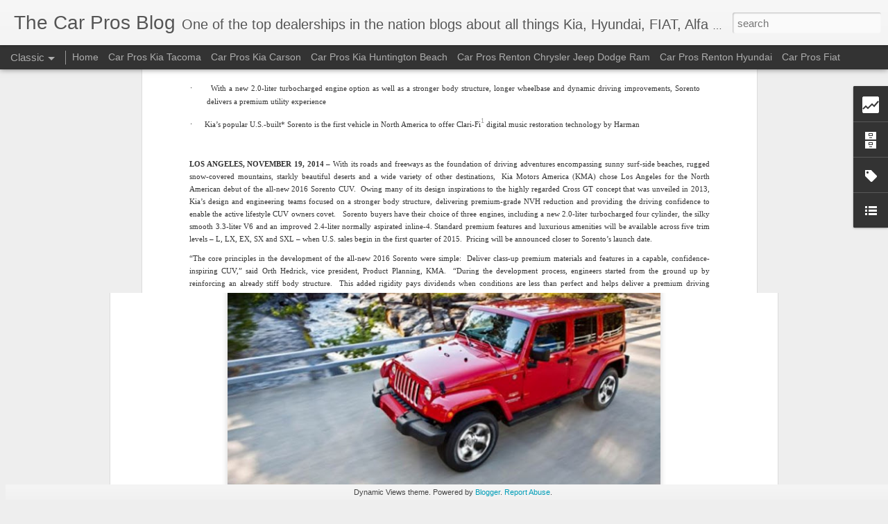

--- FILE ---
content_type: text/html; charset=UTF-8
request_url: http://www.carprosblog.com/b/stats?style=BLACK_TRANSPARENT&timeRange=ALL_TIME&token=APq4FmAX4ySq8B2pgYyoaCzzV6PeqdQ-La9LckcLbLXafpNFPn_QDGlTBV19DA6VvVMUQmjbms_WadUcG9VB7yQTxL-LqQ8tTg&v=0&action=initial&widgetId=Stats1&responseType=js
body_size: 259
content:
{"total":97561,"sparklineOptions":{"backgroundColor":{"fillOpacity":0.1,"fill":"#000000"},"series":[{"areaOpacity":0.3,"color":"#202020"}]},"sparklineData":[[0,12],[1,90],[2,59],[3,53],[4,46],[5,8],[6,11],[7,29],[8,31],[9,49],[10,19],[11,29],[12,12],[13,17],[14,12],[15,24],[16,8],[17,19],[18,6],[19,13],[20,12],[21,6],[22,29],[23,14],[24,11],[25,6],[26,10],[27,17],[28,8],[29,1]],"nextTickMs":3600000}

--- FILE ---
content_type: text/html; charset=UTF-8
request_url: http://www.carprosblog.com/b/stats?style=BLACK_TRANSPARENT&timeRange=ALL_TIME&token=APq4FmDn8rTpwLf57-KxB3RfsgbiNcr-0acfI0aXyuVUQAmqiuU81i41R2AzEFuhE3eQsxi8RpFz36RMDcmmxJOSupKn4jgKRA&v=0&action=initial&widgetId=Stats1&responseType=js
body_size: 259
content:
{"total":97561,"sparklineOptions":{"backgroundColor":{"fillOpacity":0.1,"fill":"#000000"},"series":[{"areaOpacity":0.3,"color":"#202020"}]},"sparklineData":[[0,12],[1,90],[2,59],[3,53],[4,46],[5,8],[6,11],[7,29],[8,31],[9,49],[10,19],[11,29],[12,12],[13,17],[14,12],[15,24],[16,8],[17,19],[18,6],[19,13],[20,12],[21,6],[22,29],[23,14],[24,11],[25,6],[26,10],[27,17],[28,8],[29,1]],"nextTickMs":3600000}

--- FILE ---
content_type: text/javascript; charset=UTF-8
request_url: http://www.carprosblog.com/?v=0&action=initial&widgetId=Stats1&responseType=js&xssi_token=AOuZoY7whA6lgaWBmIPaEs2vVJctLTX4Xw%3A1769228868614
body_size: 381
content:
try {
_WidgetManager._HandleControllerResult('Stats1', 'initial',{'title': 'Total Pageviews', 'showGraphicalCounter': false, 'showAnimatedCounter': false, 'showSparkline': false, 'statsUrl': '//www.carprosblog.com/b/stats?style\x3dBLACK_TRANSPARENT\x26timeRange\x3dALL_TIME\x26token\x3dAPq4FmAX4ySq8B2pgYyoaCzzV6PeqdQ-La9LckcLbLXafpNFPn_QDGlTBV19DA6VvVMUQmjbms_WadUcG9VB7yQTxL-LqQ8tTg'});
} catch (e) {
  if (typeof log != 'undefined') {
    log('HandleControllerResult failed: ' + e);
  }
}


--- FILE ---
content_type: text/javascript; charset=UTF-8
request_url: http://www.carprosblog.com/?v=0&action=initial&widgetId=LinkList1&responseType=js&xssi_token=AOuZoY7whA6lgaWBmIPaEs2vVJctLTX4Xw%3A1769228868614
body_size: 244
content:
try {
_WidgetManager._HandleControllerResult('LinkList1', 'initial',{'title': 'Work for Car Pros', 'sorting': 'none', 'shownum': -1, 'links': [{'name': 'Car Pros Jobs', 'target': 'http://www.carprosjobs.com/'}]});
} catch (e) {
  if (typeof log != 'undefined') {
    log('HandleControllerResult failed: ' + e);
  }
}


--- FILE ---
content_type: text/javascript; charset=UTF-8
request_url: http://www.carprosblog.com/?v=0&action=initial&widgetId=BlogArchive1&responseType=js&xssi_token=AOuZoY7whA6lgaWBmIPaEs2vVJctLTX4Xw%3A1769228868614
body_size: 572
content:
try {
_WidgetManager._HandleControllerResult('BlogArchive1', 'initial',{'data': [{'url': 'http://www.carprosblog.com/2016/01/', 'name': 'January', 'expclass': 'expanded', 'post-count': 5}, {'url': 'http://www.carprosblog.com/2015/12/', 'name': 'December', 'expclass': 'collapsed', 'post-count': 1}, {'url': 'http://www.carprosblog.com/2015/11/', 'name': 'November', 'expclass': 'collapsed', 'post-count': 3}, {'url': 'http://www.carprosblog.com/2015/10/', 'name': 'October', 'expclass': 'collapsed', 'post-count': 3}, {'url': 'http://www.carprosblog.com/2015/09/', 'name': 'September', 'expclass': 'collapsed', 'post-count': 2}, {'url': 'http://www.carprosblog.com/2015/08/', 'name': 'August', 'expclass': 'collapsed', 'post-count': 1}, {'url': 'http://www.carprosblog.com/2015/07/', 'name': 'July', 'expclass': 'collapsed', 'post-count': 1}, {'url': 'http://www.carprosblog.com/2015/06/', 'name': 'June', 'expclass': 'collapsed', 'post-count': 5}, {'url': 'http://www.carprosblog.com/2015/04/', 'name': 'April', 'expclass': 'collapsed', 'post-count': 3}, {'url': 'http://www.carprosblog.com/2015/02/', 'name': 'February', 'expclass': 'collapsed', 'post-count': 3}, {'url': 'http://www.carprosblog.com/2014/12/', 'name': 'December', 'expclass': 'collapsed', 'post-count': 1}, {'url': 'http://www.carprosblog.com/2014/11/', 'name': 'November', 'expclass': 'collapsed', 'post-count': 3}, {'url': 'http://www.carprosblog.com/2014/10/', 'name': 'October', 'expclass': 'collapsed', 'post-count': 1}, {'url': 'http://www.carprosblog.com/2014/09/', 'name': 'September', 'expclass': 'collapsed', 'post-count': 1}, {'url': 'http://www.carprosblog.com/2014/08/', 'name': 'August', 'expclass': 'collapsed', 'post-count': 3}, {'url': 'http://www.carprosblog.com/2014/07/', 'name': 'July', 'expclass': 'collapsed', 'post-count': 3}, {'url': 'http://www.carprosblog.com/2014/06/', 'name': 'June', 'expclass': 'collapsed', 'post-count': 7}, {'url': 'http://www.carprosblog.com/2014/05/', 'name': 'May', 'expclass': 'collapsed', 'post-count': 3}, {'url': 'http://www.carprosblog.com/2014/04/', 'name': 'April', 'expclass': 'collapsed', 'post-count': 2}, {'url': 'http://www.carprosblog.com/2014/02/', 'name': 'February', 'expclass': 'collapsed', 'post-count': 2}, {'url': 'http://www.carprosblog.com/2014/01/', 'name': 'January', 'expclass': 'collapsed', 'post-count': 7}, {'url': 'http://www.carprosblog.com/2013/12/', 'name': 'December', 'expclass': 'collapsed', 'post-count': 15}, {'url': 'http://www.carprosblog.com/2013/11/', 'name': 'November', 'expclass': 'collapsed', 'post-count': 14}, {'url': 'http://www.carprosblog.com/2013/10/', 'name': 'October', 'expclass': 'collapsed', 'post-count': 8}, {'url': 'http://www.carprosblog.com/2013/09/', 'name': 'September', 'expclass': 'collapsed', 'post-count': 2}, {'url': 'http://www.carprosblog.com/2013/08/', 'name': 'August', 'expclass': 'collapsed', 'post-count': 4}, {'url': 'http://www.carprosblog.com/2012/04/', 'name': 'April', 'expclass': 'collapsed', 'post-count': 1}, {'url': 'http://www.carprosblog.com/2012/02/', 'name': 'February', 'expclass': 'collapsed', 'post-count': 4}, {'url': 'http://www.carprosblog.com/2012/01/', 'name': 'January', 'expclass': 'collapsed', 'post-count': 5}, {'url': 'http://www.carprosblog.com/2011/12/', 'name': 'December', 'expclass': 'collapsed', 'post-count': 3}, {'url': 'http://www.carprosblog.com/2011/11/', 'name': 'November', 'expclass': 'collapsed', 'post-count': 3}, {'url': 'http://www.carprosblog.com/2011/10/', 'name': 'October', 'expclass': 'collapsed', 'post-count': 4}, {'url': 'http://www.carprosblog.com/2011/09/', 'name': 'September', 'expclass': 'collapsed', 'post-count': 4}, {'url': 'http://www.carprosblog.com/2011/08/', 'name': 'August', 'expclass': 'collapsed', 'post-count': 2}, {'url': 'http://www.carprosblog.com/2011/07/', 'name': 'July', 'expclass': 'collapsed', 'post-count': 5}, {'url': 'http://www.carprosblog.com/2011/06/', 'name': 'June', 'expclass': 'collapsed', 'post-count': 4}, {'url': 'http://www.carprosblog.com/2010/10/', 'name': 'October', 'expclass': 'collapsed', 'post-count': 3}, {'url': 'http://www.carprosblog.com/2010/08/', 'name': 'August', 'expclass': 'collapsed', 'post-count': 2}, {'url': 'http://www.carprosblog.com/2010/07/', 'name': 'July', 'expclass': 'collapsed', 'post-count': 4}, {'url': 'http://www.carprosblog.com/2010/06/', 'name': 'June', 'expclass': 'collapsed', 'post-count': 2}, {'url': 'http://www.carprosblog.com/2010/05/', 'name': 'May', 'expclass': 'collapsed', 'post-count': 5}], 'toggleopen': 'MONTHLY-1451635200000', 'style': 'FLAT', 'title': 'Blog Archive'});
} catch (e) {
  if (typeof log != 'undefined') {
    log('HandleControllerResult failed: ' + e);
  }
}


--- FILE ---
content_type: text/javascript; charset=UTF-8
request_url: http://www.carprosblog.com/?v=0&action=initial&widgetId=LinkList1&responseType=js&xssi_token=AOuZoY7whA6lgaWBmIPaEs2vVJctLTX4Xw%3A1769228868614
body_size: 244
content:
try {
_WidgetManager._HandleControllerResult('LinkList1', 'initial',{'title': 'Work for Car Pros', 'sorting': 'none', 'shownum': -1, 'links': [{'name': 'Car Pros Jobs', 'target': 'http://www.carprosjobs.com/'}]});
} catch (e) {
  if (typeof log != 'undefined') {
    log('HandleControllerResult failed: ' + e);
  }
}


--- FILE ---
content_type: text/javascript; charset=UTF-8
request_url: http://www.carprosblog.com/?v=0&action=initial&widgetId=Stats1&responseType=js&xssi_token=AOuZoY7whA6lgaWBmIPaEs2vVJctLTX4Xw%3A1769228868614
body_size: 377
content:
try {
_WidgetManager._HandleControllerResult('Stats1', 'initial',{'title': 'Total Pageviews', 'showGraphicalCounter': false, 'showAnimatedCounter': false, 'showSparkline': false, 'statsUrl': '//www.carprosblog.com/b/stats?style\x3dBLACK_TRANSPARENT\x26timeRange\x3dALL_TIME\x26token\x3dAPq4FmDn8rTpwLf57-KxB3RfsgbiNcr-0acfI0aXyuVUQAmqiuU81i41R2AzEFuhE3eQsxi8RpFz36RMDcmmxJOSupKn4jgKRA'});
} catch (e) {
  if (typeof log != 'undefined') {
    log('HandleControllerResult failed: ' + e);
  }
}
